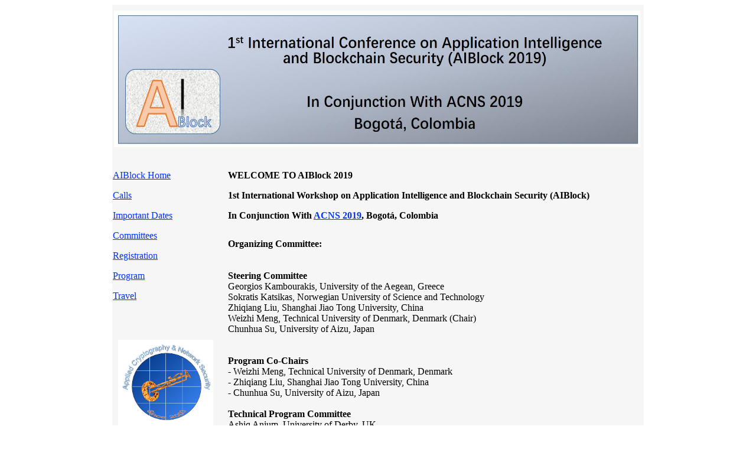

--- FILE ---
content_type: text/html
request_url: http://aiblock2019.compute.dtu.dk/Committees.html
body_size: 6408
content:
<meta http-equiv="Content-Type" content="text/html; charset=UTF-8" />
<title>AIBlock2019-Committees</title>
<link rel="stylesheet" type="text/css" media="screen,print" href="AIBlock.css" />
<div style="text-align: center;">
<div style="margin-bottom: 0px; margin-left: auto; margin-right: auto; margin-top: 0px; overflow: hidden; position: relative; word-wrap: break-word;  background: #f7f6f6; text-align: left; width: 900px;" id="body_content">
<div style="float: left; margin-left: 0px; position: relative; width: 900px; z-index: 0;" id="nav_layer">
<div style="height: 0px; line-height: 0px;" class="bumper">&nbsp;</div>
<div style="clear: both; height: 0px; line-height: 0px;" class="spacer">&nbsp;</div>
</div>
<div style="float: left; height: 0px; line-height: 0px; margin-left: 0px; position: relative; width: 900px; z-index: 10;" id="header_layer">
<div style="height: 0px; line-height: 0px;" class="bumper">&nbsp;</div>
</div>

<div style="margin-left: 0px; position: relative; width: 900px; z-index: 5;" id="body_layer">
<div style="height: 0px; line-height: 0px;" class="bumper">&nbsp;</div>
<div id="id1" style="height: 81px; left: 196px; position: absolute; top: 264px; width: 700px; z-index: 1;" class="style_SkipStroke shape-with-text">
<div class="text-content graphic_textbox_layout_style_default_External_700_81" style="padding: 0px;">
<p style="padding-top: 0pt;" class="paragraph_style" /><b>WELCOME TO AIBlock 2019<span class="style"><b></b><br />
</span><p />
<p class="paragraph_style"><b></b>1st International Workshop on Application Intelligence and Blockchain Security (AIBlock<b></b>)</p>
<p style="padding-bottom: 0pt;" class="paragraph_style"><b></b>In Conjunction With <a title="ACNS" href="http://www.acns19.com/">ACNS 2019</a>, Bogot&aacute;, Colombia<b></b></p>
</b> </div>
</div>
</div>
<div id="id2" style="height: 537px; left: 196px; position: relative; top: 380px; width: 700px; z-index: 1;" class="style_SkipStroke shape-with-text">
<div class="text-content graphic_textbox_layout_style_default_External_700_537" style="padding: 0px;">
<div class="graphic_textbox_layout_style_default">
<p style="padding-top: 0pt;" class="paragraph_style_1"><b/> Organizing Committee: </b> 
<br/> <br/> 
<br/> 
<b/> Steering Committee</b> <br/>
Georgios Kambourakis, University of the Aegean, Greece <br/>
Sokratis Katsikas, Norwegian University of Science and Technology <br/>
Zhiqiang Liu, Shanghai Jiao Tong University, China<br/> 
Weizhi Meng, Technical University of Denmark, Denmark (Chair)<br/> 
Chunhua Su, University of Aizu, Japan<br/> 
<br/> <br/> 

<b/> Program Co-Chairs</b> <br/> 
- Weizhi Meng, Technical University of Denmark, Denmark<br/> 
- Zhiqiang Liu, Shanghai Jiao Tong University, China<br/> 
- Chunhua Su, University of Aizu, Japan<br/> 
<br/> 

<b/>Technical Program Committee</b> <br/> 
Ashiq Anjum, University of Derby, UK <br/>
Man Ho Au, The Hong Kong Polytechnic University, Hong Kong <br/>
Raja Naeem Akram, Royal Holloway, University of London, UK<br/>
David Chadwick, University of Kent, UK <br/>
Konstantinos Chalkias, R3, UK&USA <br/>
Taolue Chen, Oxford University, UK<br/>
Dieter Gollmann, Hamburg University of Technology, Germany<br/>
Debiao He, Wuhan University, China<br/>
Georgios Kambourakis, University of the Aegean, Greece <br/>
Hyoungshick Kim, Sungkyunkwan University, South Korea <br/>
Hiroaki Kikuchi, Meiji University, Japan <br/>
Peter Lewis, Aston University, UK<br/>
Jiqiang Lu, Beihang University, China  <br/>
Xiapu Luo, The Hong Kong Polytechnic University, Hong Kong <br/>
Felix Gomez Marmol, University of Murcia, Span  <br/>
Petr Novotny, IBM, USA <br/>
Jun Shao, Zhejiang Gongshang University, China<br/>
Seungwon Shin, KAIST, South Korea <br/>
Paolo Tasca, University College London, UK<br/>
Andreas Veneris, University of Toronto, Canada<br/>
Qianhong Wu, Beihang University, China<br/> 
<br/> 

</p>
</div>
</div>
</div>

<div style="height: 231px; width: 891px;  height: 231px; left: 3px; position: absolute; top: 10px; width: 891px; z-index: 1;" class="tinyText style_SkipStroke_1">
<img alt="" src="AIBlock2019.jpg" style="border: none; height: 231px; width: 891px;" />
</div>

 <div style="height: 185px; width: 420px;  height: 95px; left: 10px; position: absolute; top: 727px; width: 60px; z-index: 1; " class="tinyText style_SkipStroke_2 stroke_0 shadow_1">
            <img src="LNCS-Logo.jpg" alt="" style="border: none; height: 65px; width: 161px; " />
          </div>

 <div style="height: 155px; width: 420px;  height: 75px; left: 10px; position: absolute; top: 567px; width: 60px; z-index: 1; " class="tinyText style_SkipStroke_2 stroke_0 shadow_1">
            <img src="acns-logo_L.jpg" alt="" style="border: none; height: 145px; width: 161px; " />
          </div>

<div style="height: 155px; width: 420px;  height: 75px; left: 25px; position: absolute; top: 837px; width: 60px; z-index: 1; " class="tinyText style_SkipStroke_2 stroke_0 shadow_1">
            <img src="DTU_Logo.png" alt="" style="border: none; height: 145px; width: 121px; " />
          </div>


<div id="id3" style="height: 469px; left: 1px; position: absolute; top: 264px; width: 175px; z-index: 1;" class="style_SkipStroke shape-with-text">
<div class="text-content graphic_textbox_layout_style_default_External_175_469" style="padding: 0px;">
<div class="graphic_textbox_layout_style_default">
<p style="padding-top: 0pt;" class="paragraph_style_4"><a class="class8" href="index.html">AIBlock Home</a></p>
<p class="paragraph_style_4"><a class="class9" title="CFP" href="Calls.html">Calls</a></p>
<p class="paragraph_style_4"><a class="class10" title="Dates" href="Dates.html">Important Dates</a></p>
<p class="paragraph_style_4"><a class="class11" title="Committees" href="Committees.html">Committees</a></p>
<p class="paragraph_style_4"><a class="class12" title="Registration" href="Registration.html">Registration</a></p>
<p class="paragraph_style_4"><a class="class13" title="Program" href="Program.html">Program</a></p>
<p class="paragraph_style_4"><a class="class17" title="Travel" href="Travel.html">Travel</a></p>
</div>
</div>
</div>


<div style="height: 984px; line-height: 984px;" class="spacer">&nbsp;</div>
</div>
<div style="height: 100px; margin-left: 0px; position: relative; width: 900px; z-index: 15;" id="footer_layer">
<div style="height: 0px; line-height: 0px;" class="bumper">&nbsp;</div>
</div>
</div>
</div>

--- FILE ---
content_type: text/css
request_url: http://aiblock2019.compute.dtu.dk/AIBlock.css
body_size: 4986
content:
a {
    color: rgb(4, 51, 255);
    text-decoration: underline;
}
a:visited {
    color: rgb(4, 51, 255);
    text-decoration: underline;
}
a.class1 {
    color: rgb(4, 51, 255);
}
a.class1:visited {
    color: rgb(4, 51, 255);
}
a.class1:hover {
    color: rgb(255, 38, 0);
    text-decoration: underline;
}
a.class10 {
    color: rgb(4, 51, 255);
}
a.class10:visited {
    color: rgb(4, 51, 255);
    text-decoration: underline;
}
a.class10:hover {
    color: rgb(255, 38, 0);
    text-decoration: underline;
}
a.class11 {
    color: rgb(4, 51, 255);
}
a.class11:visited {
    color: rgb(4, 51, 255);
    text-decoration: underline;
}
a.class11:hover {
    color: rgb(255, 38, 0);
    text-decoration: underline;
}
a.class12 {
    color: rgb(4, 51, 255);
}
a.class12:visited {
    color: rgb(4, 51, 255);
    text-decoration: underline;
}
a.class12:hover {
    color: rgb(255, 38, 0);
    text-decoration: underline;
}
a.class13 {
    color: rgb(4, 51, 255);
}
a.class13:visited {
    color: rgb(4, 51, 255);
    text-decoration: underline;
}
a.class13:hover {
    color: rgb(255, 38, 0);
    text-decoration: underline;
}
a.class14 {
    color: rgb(4, 51, 255);
}
a.class14:visited {
    color: rgb(4, 51, 255);
    text-decoration: underline;
}
a.class14:hover {
    color: rgb(255, 38, 0);
    text-decoration: underline;
}
a.class15 {
    color: rgb(4, 51, 255);
}
a.class15:visited {
    color: rgb(4, 51, 255);
    text-decoration: underline;
}
a.class15:hover {
    color: rgb(255, 38, 0);
    text-decoration: underline;
}
a.class16 {
    color: rgb(4, 51, 255);
}
a.class16:visited {
    color: rgb(4, 51, 255);
    text-decoration: underline;
}
a.class16:hover {
    color: rgb(255, 38, 0);
    text-decoration: underline;
}
a.class17 {
    color: rgb(4, 51, 255);
}
a.class17:visited {
    color: rgb(4, 51, 255);
    text-decoration: underline;
}
a.class17:hover {
    color: rgb(255, 38, 0);
    text-decoration: underline;
}
a.class18 {
    color: rgb(4, 51, 255);
}
a.class18:visited {
    color: rgb(4, 51, 255);
    text-decoration: underline;
}
a.class18:hover {
    color: rgb(255, 38, 0);
    text-decoration: underline;
}
a.class2 {
    color: rgb(4, 51, 255);
    text-decoration: underline;
}
a.class2:visited {
    color: rgb(4, 51, 255);
}
a.class2:hover {
    color: rgb(255, 38, 0);
    text-decoration: underline;
}
a.class3 {
    color: rgb(4, 51, 255);
}
a.class3:visited {
    color: rgb(4, 51, 255);
    text-decoration: underline;
}
a.class3:hover {
    color: rgb(255, 38, 0);
    text-decoration: underline;
}
a.class4 {
    color: rgb(4, 51, 255);
}
a.class4:visited {
    color: rgb(4, 51, 255);
    text-decoration: underline;
}
a.class4:hover {
    color: rgb(255, 38, 0);
    text-decoration: underline;
}
a.class5 {
    color: rgb(4, 51, 255);
}
a.class5:visited {
    color: rgb(4, 51, 255);
    text-decoration: underline;
}
a.class5:hover {
    color: rgb(255, 38, 0);
    text-decoration: underline;
}
a.class6 {
    color: rgb(4, 51, 255);
}
a.class6:visited {
    color: rgb(4, 51, 255);
    text-decoration: underline;
}
a.class6:hover {
    color: rgb(255, 38, 0);
    text-decoration: underline;
}
a.class7 {
    color: rgb(4, 51, 255);
}
a.class7:visited {
    color: rgb(4, 51, 255);
    text-decoration: underline;
}
a.class7:hover {
    color: rgb(255, 38, 0);
    text-decoration: underline;
}
a.class8 {
    color: rgb(4, 51, 255);
}
a.class8:visited {
    color: rgb(4, 51, 255);
}
a.class8:hover {
    color: rgb(255, 38, 0);
    text-decoration: underline;
}
a.class9 {
    color: rgb(4, 51, 255);
}
a.class9:visited {
    color: rgb(4, 51, 255);
    text-decoration: underline;
}
a.class9:hover {
    color: rgb(255, 38, 0);
    text-decoration: underline;
}
a:hover {
    color: rgb(255, 38, 0);
    text-decoration: underline;
}
ol  { 
      padding:0;
      margin:0;
      text-indent:0;
      list-style-type:none ;
      list-style-image:none
    }
.Bullet { 
          text-decoration:none ;
          text-transform:none ;
          border: none;          
        }
.bumper {
    font-size: 1px;
    line-height: 1px;
}
.spacer {
    font-size: 1px;
    line-height: 1px;
}
body { 
    -webkit-text-size-adjust: none;
}
div { 
    overflow: visible; 
}
img { 
    border: none; 
}
.InlineBlock { 
    display: inline; 
}
.InlineBlock { 
    display: inline-block; 
}
.inline-block {
    display: inline-block;
    vertical-align: baseline;
    margin-bottom:0.3em;
}
.inline-block.shape-with-text {
    vertical-align: bottom;
}
.vertical-align-middle-middlebox {
    display: table;
}
.vertical-align-middle-innerbox {
    display: table-cell;
    vertical-align: middle;
}
div.paragraph {
    position: relative;
}
li.full-width {
    width: 100;
}
